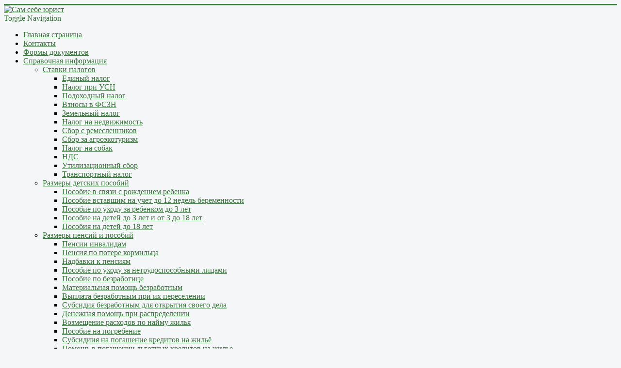

--- FILE ---
content_type: text/html; charset=utf-8
request_url: http://samsebeyurist.by/forum/index
body_size: 12546
content:
<!DOCTYPE html>
<html lang="ru-ru" dir="ltr">
<head>
	<meta name="viewport" content="width=device-width, initial-scale=1.0" />
	<!-- Yandex.RTB -->
    <script>window.yaContextCb=window.yaContextCb||[]</script>
    <script src="https://yandex.ru/ads/system/context.js" async></script>
	<meta charset="utf-8" />
	<meta name="keywords" content="Индекс" />
	<meta name="robots" content="index, follow" />
	<meta property="og:image" content="http://samsebeyurist.by//media/kunena/email/hero-wide.png" />
	<meta property="og:type" content="article" />
	<meta property="og:description" content="Индекс" />
	<meta property="og:title" content="Индекс" />
	<meta name="description" content="Индекс - Форум" />
	<meta name="generator" content="Joomla! - Open Source Content Management" />
	<title>Индекс - Форум</title>
	<link href="/templates/forum/favicon.ico" rel="shortcut icon" type="image/vnd.microsoft.icon" />
	<link href="/media/kunena/cache/crypsis/css/kunena.css" rel="stylesheet" />
	<link href="http://samsebeyurist.by/media/ext_tss/assets/css/ext_tss.css" rel="stylesheet" />
	<link href="/templates/forum/css/template.css?755b704e121127e8841030e06921849e" rel="stylesheet" />
	<link href="https://fonts.googleapis.com/css?family=Open+Sans" rel="stylesheet" />
	<style>
		/* Kunena Custom CSS */		.layout#kunena [class*="category"] i,
		.layout#kunena .glyphicon-topic,
		.layout#kunena h3 i,
		.layout#kunena #kwho i.icon-users,
		.layout#kunena#kstats i.icon-bars { color: inherit; }		.layout#kunena [class*="category"] .knewchar { color: #48a348 !important; }
		.layout#kunena sup.knewchar { color: #48a348 !important; }
		.layout#kunena .topic-item-unread { border-left-color: #48a348 !important;}
		.layout#kunena .topic-item-unread .icon { color: #48a348 !important;}
		.layout#kunena .topic-item-unread i.fa { color: #48a348 !important;}
		.layout#kunena .topic-item-unread svg { color: #48a348 !important;}		.layout#kunena + div { display: block !important;}
		#kunena + div { display: block !important;}
	h1, h2, h3, h4, h5, h6, .site-title {
		font-family: 'Open Sans', sans-serif;
	}
	body.site {
		border-top: 3px solid #39723c;
		background-color: #f4f6f7;
	}
	a {
		color: #39723c;
	}
	.nav-list > .active > a,
	.nav-list > .active > a:hover,
	.dropdown-menu li > a:hover,
	.dropdown-menu .active > a,
	.dropdown-menu .active > a:hover,
	.nav-pills > .active > a,
	.nav-pills > .active > a:hover,
	.btn-primary {
		background: #39723c;
	}
	</style>
	<script src="/media/jui/js/jquery.min.js?755b704e121127e8841030e06921849e"></script>
	<script src="/media/jui/js/jquery-noconflict.js?755b704e121127e8841030e06921849e"></script>
	<script src="/media/jui/js/jquery-migrate.min.js?755b704e121127e8841030e06921849e"></script>
	<script src="/media/jui/js/bootstrap.min.js?755b704e121127e8841030e06921849e"></script>
	<script src="http://samsebeyurist.by/components/com_kunena/template/crypsis/assets/js/main-min.js"></script>
	<script src="http://samsebeyurist.by/media/ext_tss/assets/js/ext_tss.js" defer></script>
	<script src="/templates/forum/js/template.js?755b704e121127e8841030e06921849e"></script>
	<!--[if lt IE 9]><script src="/media/jui/js/html5.js?755b704e121127e8841030e06921849e"></script><![endif]-->
	<script>

		jQuery(function($){ $(".item-17").addClass('active')});jQuery(function($){ initTooltips(); $("body").on("subform-row-add", initTooltips); function initTooltips (event, container) { container = container || document;$(container).find(".hasTooltip").tooltip({"html": true,"container": "body"});} });jQuery(function($){ $("#modal").modal({"backdrop": true,"keyboard": true,"show": false,"remote": ""}); });jQuery(document).ready(function ($) {
				$(".current").addClass("active alias-parent-active");
				$(".alias-parent-active").addClass("active alias-parent-active");
			});
			var elle_sliders_nfa = 0;
	</script>

</head>
<body class="site com_kunena view-category layout-list no-task itemid-475 fluid">
	<!-- Body -->
	<div class="body" id="top">
		<div class="container-fluid">
			<!-- Header -->
			<header class="header" role="banner">
				<div class="header-inner clearfix">
					<a class="brand pull-left" href="/">
						<img src="http://samsebeyurist.by/images/logoForum.png" alt="Сам себе юрист" />											</a>
					<div class="header-search pull-right">
						
					</div>
				</div>
			</header>
							<nav class="navigation" role="navigation">
					<div class="navbar pull-left">
						<a class="btn btn-navbar collapsed" data-toggle="collapse" data-target=".nav-collapse">
							<span class="element-invisible">Toggle Navigation</span>
							<span class="icon-bar"></span>
							<span class="icon-bar"></span>
							<span class="icon-bar"></span>
						</a>
					</div>
					<div class="nav-collapse">
						

<div class="custom"  >
	<script async src="//pagead2.googlesyndication.com/pagead/js/adsbygoogle.js"></script>
<script>
     (adsbygoogle = window.adsbygoogle || []).push({
          google_ad_client: "ca-pub-8408137456264027",
          enable_page_level_ads: true
     });
</script></div>
<ul class="nav menu nav-pills mod-list">
<li class="item-329 default"><a href="/" >Главная страница</a></li><li class="item-21"><a href="/kontakty" >Контакты</a></li><li class="item-36"><a href="/formy-dokumentov" >Формы документов</a></li><li class="item-22 deeper parent"><a href="/spravochnaya-informatsiya" >Справочная информация</a><ul class="nav-child unstyled small"><li class="item-24 deeper parent"><a href="/spravochnaya-informatsiya/stavki-nalogov" >Ставки налогов</a><ul class="nav-child unstyled small"><li class="item-23"><a href="/spravochnaya-informatsiya/stavki-nalogov/edinyy-nalog" >Единый налог</a></li><li class="item-25"><a href="/spravochnaya-informatsiya/stavki-nalogov/nalog-pri-usn" >Налог при УСН</a></li><li class="item-26"><a href="/spravochnaya-informatsiya/stavki-nalogov/podokhodnyy-nalog" >Подоходный налог</a></li><li class="item-145"><a href="/spravochnaya-informatsiya/stavki-nalogov/razmer-vznosov-v-fszn" >Взносы в ФСЗН</a></li><li class="item-155"><a href="/spravochnaya-informatsiya/stavki-nalogov/zemelnyj-nalog" >Земельный налог</a></li><li class="item-163"><a href="/spravochnaya-informatsiya/stavki-nalogov/nalog-na-nedvizhimost" >Налог на недвижимость</a></li><li class="item-160"><a href="/spravochnaya-informatsiya/stavki-nalogov/remeslennyj-sbor" >Сбор с ремесленников</a></li><li class="item-161"><a href="/spravochnaya-informatsiya/stavki-nalogov/sbor-za-agrojekoturizm" >Сбор за агроэкотуризм</a></li><li class="item-162"><a href="/spravochnaya-informatsiya/stavki-nalogov/nalog-za-vladenie-sobakami" >Налог на собак</a></li><li class="item-197"><a href="/spravochnaya-informatsiya/stavki-nalogov/stavki-nds" >НДС</a></li><li class="item-238"><a href="/spravochnaya-informatsiya/stavki-nalogov/utilizacionnyj-sbor" >Утилизационный сбор</a></li><li class="item-202"><a href="/spravochnaya-informatsiya/stavki-nalogov/transportnyj-nalog" >Транспортный налог</a></li></ul></li><li class="item-27 deeper parent"><a href="/spravochnaya-informatsiya/razmery-posobiy-na-detey" >Размеры детских пособий</a><ul class="nav-child unstyled small"><li class="item-28"><a href="/spravochnaya-informatsiya/razmery-posobiy-na-detey/posobie-pri-rozhdenii-rebenka" >Пособие в связи с рождением ребенка</a></li><li class="item-29"><a href="/spravochnaya-informatsiya/razmery-posobiy-na-detey/posobie-vstavshim-na-uchet-do-12-nedel" >Пособие вставшим на учет до 12 недель беременности</a></li><li class="item-30"><a href="/spravochnaya-informatsiya/razmery-posobiy-na-detey/posobie-po-ukhodu-za-rebenkom-do-3-let" >Пособие по уходу за ребенком до 3 лет</a></li><li class="item-144"><a href="/spravochnaya-informatsiya/razmery-posobiy-na-detey/posobie-pri-odnovremennom-vospitanii-detej-do-3-let-i-ot-3-do-18-let" >Пособие на детей до 3 лет и от 3 до 18 лет</a></li><li class="item-31"><a href="/spravochnaya-informatsiya/razmery-posobiy-na-detey/posobie-na-detey-starshe-3-let" >Пособия на детей до 18 лет</a></li></ul></li><li class="item-135 deeper parent"><a href="/spravochnaya-informatsiya/razmery-pensij" >Размеры пенсий и пособий</a><ul class="nav-child unstyled small"><li class="item-136"><a href="/spravochnaya-informatsiya/razmery-pensij/pensii-invalidam" >Пенсии инвалидам</a></li><li class="item-137"><a href="/spravochnaya-informatsiya/razmery-pensij/pensija-po-sluchaju-poteri-kormilca" >Пенсия по потере кормильца</a></li><li class="item-323"><a href="/spravochnaya-informatsiya/razmery-pensij/nadbavki-k-pensijam" >Надбавки к пенсиям</a></li><li class="item-203"><a href="/spravochnaya-informatsiya/razmery-pensij/posobie-po-uhodu-za-netrudosposobnymi" >Пособие по уходу за нетрудоспособными лицами</a></li><li class="item-157"><a href="/spravochnaya-informatsiya/razmery-pensij/posobij-po-bezrabotice" >Пособие по безработице</a></li><li class="item-158"><a href="/spravochnaya-informatsiya/razmery-pensij/materialnaja-pomosh-bezrabotnym" >Материальная помощь безработным</a></li><li class="item-221"><a href="/spravochnaya-informatsiya/razmery-pensij/vyplata-bezrabotnym-pri-ih-pereselenii" >Выплата безработным при их переселении</a></li><li class="item-201"><a href="/spravochnaya-informatsiya/razmery-pensij/subsidija-bezrabotnym-ip-agroturizm-remeslennichestvo" >Субсидия безработным для открытия своего дела</a></li><li class="item-193"><a href="/spravochnaya-informatsiya/razmery-pensij/denezhnaja-pomoshh-pri-raspredelenii" >Денежная помощь при распределении</a></li><li class="item-192"><a href="/spravochnaya-informatsiya/razmery-pensij/vozmeshhenie-rashodov-po-najmu-zhilja" >Возмещение расходов по найму жилья</a></li><li class="item-159"><a href="/spravochnaya-informatsiya/razmery-pensij/posobie-na-pogrebenie" >Пособие на погребение</a></li><li class="item-138"><a href="/spravochnaya-informatsiya/razmery-pensij/subsidija-na-pogashenie-kredita-na-zhile" >Субсидиия на погашение кредитов на жильё</a></li><li class="item-191"><a href="/spravochnaya-informatsiya/razmery-pensij/finansovaja-pomoshh-v-pogashenii-lgotnyh-kreditov-na-zhile" >Помощь в погашении льготных кредитов на жилье</a></li></ul></li><li class="item-180 deeper parent"><a href="/spravochnaya-informatsiya/razmery-stipendij" >Размеры стипендий</a><ul class="nav-child unstyled small"><li class="item-181"><a href="/spravochnaya-informatsiya/razmery-stipendij/stipendii-uchashhimsja-ptu" >Стипендии в ПТУ</a></li><li class="item-182"><a href="/spravochnaya-informatsiya/razmery-stipendij/stipendii-uchashhimsja-kolledzh" >Стипендии в колледжах</a></li><li class="item-183"><a href="/spravochnaya-informatsiya/razmery-stipendij/stipendii-uchashhimsja-vuz" >Стипендии в ВУЗах</a></li><li class="item-198"><a href="/spravochnaya-informatsiya/razmery-stipendij/razmery-socialnyh-stipendij" >Социальные стипендии</a></li><li class="item-199"><a href="/spravochnaya-informatsiya/razmery-stipendij/razmery-stipendij-v-magistraturah" >Стипендии в магистратурах</a></li><li class="item-200"><a href="/spravochnaya-informatsiya/razmery-stipendij/razmery-stipendij-v-aspiranturah-i-doktoranturah" >Стипендии в аспирантурах и докторантурах</a></li></ul></li><li class="item-32 deeper parent"><a href="/spravochnaya-informatsiya/komandirovochnye-raskhody" >Командировочные расходы</a><ul class="nav-child unstyled small"><li class="item-220"><a href="/spravochnaya-informatsiya/komandirovochnye-raskhody/komandirovochnye-rashody-v-predelah-belarusi" >Командировочные расходы в пределах Беларуси</a></li><li class="item-219"><a href="/spravochnaya-informatsiya/komandirovochnye-raskhody/normy-vozmeshhenija-rashodov-pri-komandirovkah-za-granicu" >Командировочные расходы в за границу</a></li></ul></li><li class="item-148 deeper parent"><a href="/spravochnaya-informatsiya/tarify" >Тарифы и цены</a><ul class="nav-child unstyled small"><li class="item-152 deeper parent"><a href="/spravochnaya-informatsiya/tarify/tarify-na-zhku" >Услуги ЖКХ</a><ul class="nav-child unstyled small"><li class="item-245"><a href="/spravochnaya-informatsiya/tarify/tarify-na-zhku/tarify-na-jelektrojenergiju" >Электричество</a></li><li class="item-246"><a href="/spravochnaya-informatsiya/tarify/tarify-na-zhku/tarify-na-gaz" >Газ</a></li><li class="item-247"><a href="/spravochnaya-informatsiya/tarify/tarify-na-zhku/tarify-na-vodu" >Вода</a></li><li class="item-248"><a href="/spravochnaya-informatsiya/tarify/tarify-na-zhku/tarify-na-tehobsluzhivanie" >Техобслуживание</a></li><li class="item-249"><a href="/spravochnaya-informatsiya/tarify/tarify-na-zhku/tarify-na-lift" >Лифт</a></li><li class="item-250"><a href="/spravochnaya-informatsiya/tarify/tarify-na-zhku/tarify-na-kapremont" >Капитальный ремонт</a></li><li class="item-251"><a href="/spravochnaya-informatsiya/tarify/tarify-na-zhku/tarify-na-vyvoz-musora" >Вывоз мусора</a></li><li class="item-252"><a href="/spravochnaya-informatsiya/tarify/tarify-na-zhku/tarify-na-gorjachuju-vodu" >Горячая вода</a></li><li class="item-253"><a href="/spravochnaya-informatsiya/tarify/tarify-na-zhku/tarify-na-otoplenie" >Отопление</a></li><li class="item-254"><a href="/spravochnaya-informatsiya/tarify/tarify-na-zhku/tarify-na-sanitarnoe-soderzhanie" >Санитарное содержание</a></li><li class="item-255"><a href="/spravochnaya-informatsiya/tarify/tarify-na-zhku/tarify-na-domofon" >Домофон</a></li><li class="item-256"><a href="/spravochnaya-informatsiya/tarify/tarify-na-zhku/tarify-na-telefon" >Домашний телефон</a></li><li class="item-459"><a href="/spravochnaya-informatsiya/tarify/tarify-na-zhku/plata-za-arendnoe-zhiljo" >Плата за арендное жильё</a></li></ul></li><li class="item-149"><a href="/spravochnaya-informatsiya/tarify/rijelterskie-uslugi" >Риэлтерские услуги</a></li><li class="item-150"><a href="/spravochnaya-informatsiya/tarify/notarialnye-tarify" >Нотариальные тарифы</a></li><li class="item-328"><a href="/spravochnaya-informatsiya/tarify/gosposhltigna-sud" >Госпошлина в суд</a></li><li class="item-151"><a href="/spravochnaya-informatsiya/tarify/oplata-detskij-sad" >Питание в детском саду</a></li><li class="item-156"><a href="/spravochnaya-informatsiya/tarify/platnye-dorgi" >Проезд по платным дорогам</a></li><li class="item-218"><a href="/spravochnaya-informatsiya/tarify/plata-za-polzovanie-uchebnikami" >Плата за пользование учебниками</a></li><li class="item-318"><a href="/spravochnaya-informatsiya/tarify/stoimost-jevakuacii-i-shtrafstojanki" >Эвакуация и штрафстоянка</a></li><li class="item-319"><a href="/spravochnaya-informatsiya/tarify/proezd-v-gorodskom-obshhestvennom-transporte" >Проезд в общественном транспорте</a></li></ul></li><li class="item-212 deeper parent"><a href="/spravochnaya-informatsiya/tamozhennye-platezhi" >Таможенные платежи</a><ul class="nav-child unstyled small"><li class="item-214"><a href="/spravochnaya-informatsiya/tamozhennye-platezhi/vvoz-tovarov" >Ввоз товаров из-за границы</a></li><li class="item-211"><a href="/spravochnaya-informatsiya/tamozhennye-platezhi/tamozhennye-platezhi-na-posylki-iz-za-granicy" >Посылки из-за границы</a></li><li class="item-215"><a href="/spravochnaya-informatsiya/tamozhennye-platezhi/tamozhennye-platezhi-za-vvoz-avtomobilej" >Ввоз автомобилей</a></li></ul></li><li class="item-165 deeper parent"><a href="/spravochnaya-informatsiya/razmery-shtrafov" >Размеры штрафов</a><ul class="nav-child unstyled small"><li class="item-210 deeper parent"><a href="/spravochnaya-informatsiya/razmery-shtrafov/gai" >Штрафы ГАИ</a><ul class="nav-child unstyled small"><li class="item-175"><a href="/spravochnaya-informatsiya/razmery-shtrafov/gai/shtraf-za-neispravnoe-transportnoe-sredstvo" >Штраф за неисправное транспортное средство</a></li><li class="item-208"><a href="/spravochnaya-informatsiya/razmery-shtrafov/gai/shtraf-za-ezdu-bez-prav" >Штраф за езду без прав</a></li><li class="item-173"><a href="/spravochnaya-informatsiya/razmery-shtrafov/gai/shtraf-za-prevyshenie-skorosti" >Штраф за превышение скорости</a></li><li class="item-176"><a href="/spravochnaya-informatsiya/razmery-shtrafov/gai/shtraf-za-ezdu-bez-zimnih-shin" >Штраф за езду без зимних шин</a></li><li class="item-177"><a href="/spravochnaya-informatsiya/razmery-shtrafov/gai/shtraf-za-ne-pristegnutyj-remen-bezopasnosti" >Штраф за не пристегнутый ремень безопасности</a></li><li class="item-178"><a href="/spravochnaya-informatsiya/razmery-shtrafov/gai/shtraf-za-ezdu-bez-shlema" >Штраф за езду без шлема</a></li><li class="item-204"><a href="/spravochnaya-informatsiya/razmery-shtrafov/gai/shtraf-za-ezdu-bez-tehosmotra" >Штраф за езду без техосмотра</a></li><li class="item-205"><a href="/spravochnaya-informatsiya/razmery-shtrafov/gai/shtraf-za-razgovor-po-mobilnomu-telefonu-vo-vremja-ezdy" >Штраф за разговор по телефону во время езды</a></li><li class="item-206"><a href="/spravochnaya-informatsiya/razmery-shtrafov/gai/shtraf-za-perevozku-rebenka-bez-detskogo-kresla" >Штраф за перевозку ребенка без детского кресла</a></li><li class="item-207"><a href="/spravochnaya-informatsiya/razmery-shtrafov/gai/shtraf-za-ezdu-v-netrezvom-sostojanii" >Штраф за езду в нетрезвом состоянии</a></li><li class="item-239"><a href="/spravochnaya-informatsiya/razmery-shtrafov/gai/shtraf-za-ezdu-bez-strahovki" >Штраф за езду без страховки</a></li><li class="item-317"><a href="/spravochnaya-informatsiya/razmery-shtrafov/gai/shtraf-za-nepravilnuju-parkovku" >Штраф за неправильную парковку</a></li></ul></li><li class="item-166"><a href="/spravochnaya-informatsiya/razmery-shtrafov/shtraf-za-bezbiletnyj-proezd" >Штраф за безбилетный проезд</a></li><li class="item-167"><a href="/spravochnaya-informatsiya/razmery-shtrafov/shtraf-za-kurenie" >Штраф за курение</a></li><li class="item-168"><a href="/spravochnaya-informatsiya/razmery-shtrafov/shtraf-za-raspitie-alkogolia" >Штраф за распитие алкоголя</a></li><li class="item-169"><a href="/spravochnaya-informatsiya/razmery-shtrafov/shtraf-za-shum" >Штраф за шум</a></li><li class="item-170"><a href="/spravochnaya-informatsiya/razmery-shtrafov/shtraf-za-musor" >Штраф за мусор</a></li><li class="item-171"><a href="/spravochnaya-informatsiya/razmery-shtrafov/shtraf-za-pereplanirovku" >Штраф за самовольную перепланировку</a></li><li class="item-172"><a href="/spravochnaya-informatsiya/razmery-shtrafov/shtraf-za-samovolnoe-stroitelstvo" >Штраф за самовольное строительство</a></li><li class="item-493"><a href="/spravochnaya-informatsiya/razmery-shtrafov/shtraf-za-narushenie-masochnogo-rezhima" >Штраф за нарушение масочного режима</a></li></ul></li><li class="item-185 deeper parent"><a href="/spravochnaya-informatsiya/nalogovye-vychety" >Налоговые вычеты</a><ul class="nav-child unstyled small"><li class="item-186"><a href="/spravochnaya-informatsiya/nalogovye-vychety/standartnye-nalogovye-vychety" >Стандартные вычеты</a></li><li class="item-187"><a href="/spravochnaya-informatsiya/nalogovye-vychety/socialnye-nalogovye-vychety" >Социальные вычеты</a></li><li class="item-188"><a href="/spravochnaya-informatsiya/nalogovye-vychety/imushhestvennye-nalogovye-vychety" >Имущественные вычеты</a></li><li class="item-189"><a href="/spravochnaya-informatsiya/nalogovye-vychety/professionalnye-nalogovye-vychety" >Профессиональные вычеты</a></li></ul></li><li class="item-130 deeper parent"><a href="/spravochnaya-informatsiya/stavki-i-velichiny" >Ставки и величины</a><ul class="nav-child unstyled small"><li class="item-131"><a href="/spravochnaya-informatsiya/stavki-i-velichiny/bazovaja-velichina" >Базовая величина</a></li><li class="item-458"><a href="/spravochnaya-informatsiya/stavki-i-velichiny/bazovaya-stavka" >Базовая ставка</a></li><li class="item-132"><a href="/spravochnaya-informatsiya/stavki-i-velichiny/bjudzhet-prozhitochnogo-minimuma" >Бюджет прожиточного минимума</a></li><li class="item-133"><a href="/spravochnaya-informatsiya/stavki-i-velichiny/minimalnaja-zarabotnaja-plata" >Минимальная заработная плата</a></li><li class="item-142"><a href="/spravochnaya-informatsiya/stavki-i-velichiny/stavka-refinansirovanija" >Ставка рефинансирования</a></li><li class="item-209"><a href="/spravochnaya-informatsiya/stavki-i-velichiny/bazovaja-arendnaja-velichina" >Базовая арендная величина</a></li></ul></li><li class="item-143"><a href="/spravochnaya-informatsiya/kalendar" >Календарь</a></li></ul></li><li class="item-17 alias-parent-active"><a href="/forum" >Форум</a></li><li class="item-495"><a href="/novosti" >Новости</a></li></ul>

					</div>
				</nav>
						
			<div class="row-fluid">
								<main id="content" role="main" class="span9">
					<!-- Begin Content -->
					
					<div id="system-message-container">
	</div>

					<div id="kunena" class="layout ">
	
<div class="navbar" itemscope itemtype="https://schema.org/SiteNavigationElement">
	<div class="navbar-inner">
		<div class="visible-desktop">
			
<ul class="nav">
	<li class="item-475 current active" ><a href="/forum/index" >Оглавление</a></li><li class="item-476" ><a href="/forum/recent" >Последнее</a></li><li class="item-483" ><a href="/forum/search" >Поиск</a></li></ul>
		</div>
		<div class="hidden-desktop">
			<div class="nav navbar-nav pull-left">
				<div>
					<a class="btn btn-link" data-toggle="collapse" data-target=".knav-collapse"><i class="icon-large icon-list" aria-hidden="true"></i> <b class="caret"></b></a>
				</div>
				<div class="knav-collapse">
<ul class="nav">
	<li class="item-475 current active" ><a href="/forum/index" >Оглавление</a></li><li class="item-476" ><a href="/forum/recent" >Последнее</a></li><li class="item-483" ><a href="/forum/search" >Поиск</a></li></ul>
</div>
			</div>
		</div>
		
<div class="visible-desktop">
			<ul class="nav pull-right">
	<li class="dropdown mobile-user">
		<a href="#" class="dropdown-toggle" data-toggle="dropdown" id="klogin-desktop">
			<span class="kwho-guest"><span class="icon icon-user" aria-hidden="true"></span></span>
			<span class="login-text">Войти</span>
			<b class="caret"></b>
		</a>

		<div class="dropdown-menu" id="userdropdown">
			<form action="/forum/index" method="post" class="form-inline">
				<input type="hidden" name="view" value="user"/>
				<input type="hidden" name="task" value="login"/>
				<input type="hidden" name="717c46b4e33fac167d7e90076d3ad0c4" value="1" />
				<div id="kform-login-username" class="control-group center">
					<div class="controls">
						<div class="input-prepend input-append">
							<span class="add-on">
								<span class="icon icon-user" aria-hidden="true"></span>								<label for="klogin-desktop-username" class="element-invisible">
									Логин								</label>
							</span>
							<input id="klogin-desktop-username" type="text" name="username" class="input-small" tabindex="1"
							       size="18" autocomplete="username" placeholder="Логин"/>
						</div>
					</div>
				</div>

				<div id="kform-login-password" class="control-group center">
					<div class="controls">
						<div class="input-prepend input-append">
							<span class="add-on">
								<span class="icon icon-lock" aria-hidden="true"></span>								<label for="klogin-desktop-passwd" class="element-invisible">
									Пароль								</label>
							</span>
							<input id="klogin-desktop-passwd" autocomplete="current-password" type="password" name="password" class="input-small" tabindex="2"
							       size="18" placeholder="Пароль"/>
						</div>
					</div>
				</div>

								
									<div id="kform-login-desktop-remember" class="control-group center">
						<div class="controls">
							<div class="input-prepend input-append">
								<div class="add-on">
									<input id="klogin-desktop-remember" type="checkbox" name="remember" class="inputbox"
									       value="yes"/>
									<label for="klogin-desktop-remember" class="control-label">
										Запомнить меня									</label>
								</div>
							</div>
						</div>
					</div>
				
				<div id="kform-login-desktop-submit" class="control-group center">
					<p>
						<button type="submit" tabindex="3" name="submit" class="btn btn-primary">
							Войти						</button>
					</p>

					<p>
													<a href="/component/users/?view=reset&amp;Itemid=329">
								Забыли пароль?							</a>
							<br/>
						
													<a href="/component/users/?view=remind&amp;Itemid=329">
								Забыли логин?							</a>
							<br/>
						
													<a href="/component/users/?view=registration&amp;Itemid=329">
								Регистрация							</a>
						
					</p>
				</div>
			</form>
					</div>
	</li>
</ul>
	</div>
<div class="hidden-desktop">
			<ul class="nav pull-right">
	<li class="dropdown mobile-user">
		<a href="#" class="dropdown-toggle" data-toggle="dropdown" id="klogin-mobile">
			<span class="icon icon-user" aria-hidden="true"></span>			<span class="login-text">Войти</span>
			<b class="caret"></b>
		</a>

		<div class="dropdown-menu" id="userdropdown">
			<form action="/forum/index" method="post" class="form-inline">
				<input type="hidden" name="view" value="user"/>
				<input type="hidden" name="task" value="login"/>
				<input type="hidden" name="717c46b4e33fac167d7e90076d3ad0c4" value="1" />
				<div id="kmobile-form-login-username" class="control-group center">
					<div class="controls">
						<div class="input-prepend input-append">
							<span class="add-on">
								<span class="icon icon-user" aria-hidden="true"></span>								<label for="kmobile-username" class="element-invisible">
									Логин								</label>
							</span>
							<input id="kmobile-username" type="text" name="username" class="input-small" tabindex="1"
							       size="18" autocomplete="username" placeholder="Логин"/>
						</div>
					</div>
				</div>

				<div id="kmobile-form-login-password" class="control-group center">
					<div class="controls">
						<div class="input-prepend input-append">
							<span class="add-on">
								<span class="icon icon-lock" aria-hidden="true"></span>								<label for="kmobile-passwd" class="element-invisible">
									Пароль								</label>
							</span>
							<input id="kmobile-passwd" type="password" name="password" class="input-small" tabindex="2"
							       size="18" autocomplete="current-password" placeholder="Пароль"/>
						</div>
					</div>
				</div>

								
									<div id="kmobile-form-login-remember" class="control-group center">
						<div class="controls">
							<div class="input-prepend input-append">
								<div class="add-on">
									<input id="kmobile-remember" type="checkbox" name="remember" class="inputbox"
									       value="yes"/>
									<label for="kmobile-remember" class="control-label">
										Запомнить меня									</label>
								</div>
							</div>
						</div>
					</div>
				
				<div id="kmobile-form-login-submit" class="control-group center">
					<p>
						<button type="submit" tabindex="3" name="submit" class="btn btn-primary">
							Войти						</button>
					</p>

					<p>
													<a href="/component/users/?view=reset&amp;Itemid=329">
								Забыли пароль?							</a>
							<br/>
						
													<a href="/component/users/?view=remind&amp;Itemid=329">
								Забыли логин?							</a>
							<br/>
						
													<a href="/component/users/?view=registration&amp;Itemid=329">
								Регистрация							</a>
						
					</p>
				</div>
			</form>
					</div>
	</li>
</ul>
	</div>
	</div>
</div>
	<ol class="breadcrumb" itemscope itemtype="https://schema.org/BreadcrumbList">
		<li class="active" itemprop="itemListElement" itemscope itemtype="https://schema.org/ListItem">
			<span class="icon icon-home hasTooltip" aria-hidden="true"></span>			<a itemprop="item" href="/forum"><span itemprop="name">Форум</span></a>
			<meta itemprop="position" content="1"/>
		</li>

					<li class="divider"><span class="icon icon-chevron-right" aria-hidden="true"></span></li>
			<li itemprop="itemListElement" itemscope itemtype="https://schema.org/ListItem">
				<a itemprop="item" href="/forum/index"><span itemprop="name">Оглавление</span></a>
				<meta itemprop="position" content="2"/>
			</li>
		
	</ol>
	<div class="kfrontend">
		<h2 class="btn-toolbar pull-right">
			<!--							<a class="btn btn-small" href="/"></a>
			-->
					</h2>

		<h1>
			<a href="/forum/1" title="Просмотр категории 'Главный раздел'" class="hasTooltip">Главный раздел</a>			<small class="hidden-phone nowrap" id="ksection-count">
				804 темы			</small>
		</h1>

		<div class="row-fluid section  in collapse"
		     id="section1">
			<table class="table">
				
															<tr>
							<td colspan="2" class="hidden-phone">
								<div class="header-desc">Категория</div>
							</td>
							<td colspan="1" class="hidden-phone post-info">
								Последнее							</td>
						</tr>
																<tr class="category"
						    id="category2">
							<td class="span1 center hidden-phone">
								<a href="/forum/zhilishchnye-otnosheniya-i-nedvizhimost"><span class=" kicon-folder " alt="Есть новые сообщения" aria-hidden="true"> </span></a>							</td>
							<td class="span8">
								<div>
									<h3>
										<a href="/forum/zhilishchnye-otnosheniya-i-nedvizhimost" title="Просмотр категории 'Жилищные отношения и недвижимость'" class="hasTooltip">Жилищные отношения и недвижимость</a>										<small class="nowrap" id="kcategory-count">
											<span id="kcatcount">198 темы</span>
											<span>
																																				
																							</span>
										</small>
									</h3>
								</div>

								
																	<div class="subcategories">
										<ul class="inline">

																							<li>
													
																											<a href="/forum/ochered-na-zhile-i-lgotnye-kredity"><span class="kicon-folder-sm " alt="Есть новые сообщения" aria-hidden="true"> </span></a><a href="/forum/ochered-na-zhile-i-lgotnye-kredity" title="Просмотр категории 'Очередь на жилье и льготные кредиты'" class="hasTooltip">Очередь на жилье и льготные кредиты</a><small class="hidden-phone muted" id="ksubcategory-count"> (59 темы)</small>												</li>
																							<li>
													
																											<a href="/forum/zemelnye-uchastki"><span class="kicon-folder-sm " alt="Есть новые сообщения" aria-hidden="true"> </span></a><a href="/forum/zemelnye-uchastki" title="Просмотр категории 'Земельные участки'" class="hasTooltip">Земельные участки</a><small class="hidden-phone muted" id="ksubcategory-count"> (24 темы)</small>												</li>
																							<li>
													
																											<a href="/forum/dolevoe-stroitelstvo"><span class="kicon-folder-sm " alt="Есть новые сообщения" aria-hidden="true"> </span></a><a href="/forum/dolevoe-stroitelstvo" title="Просмотр категории 'Долевое строительство'" class="hasTooltip">Долевое строительство</a><small class="hidden-phone muted" id="ksubcategory-count"> (11 темы)</small>												</li>
											
											
										</ul>
									</div>
									<div class="clearfix"></div>
								
								
															</td>

							
							
								<td class="span3 hidden-phone">
									<div class="container-fluid">
										<div class="row-fluid">
																							<div class="span12">
																										<span class="lastpostlink"><a href="/forum/zhilishchnye-otnosheniya-i-nedvizhimost/9107-imeet-li-pravo-polzovaniya-chastnym-domom-chelovek-kotoryj-vypisalsya-sam-iz-nego#11684" title="Вы имеете право заменить замки в доме, так как ваш дядя больше не имеет права на пользование домом. Чтобы..." class="hasTooltip" rel="canonical">Re: Имеет ли право пользования час ...</a></span>
													<br>
													<span class="lastpostby">от <a class="kwho-admin hasTooltip" href="/forum/user/962-maris" title="Открыть профиль Maris" >Maris</a></span>
													<br>
													<span class="datepost">1 год 3 мес. назад</span>
												</div>
											</div>
										</div>
								</td>
													</tr>
											<tr class="category"
						    id="category8">
							<td class="span1 center hidden-phone">
								<a href="/forum/brak-i-semya"><span class=" kicon-folder " alt="Есть новые сообщения" aria-hidden="true"> </span></a>							</td>
							<td class="span8">
								<div>
									<h3>
										<a href="/forum/brak-i-semya" title="Просмотр категории 'Брак и семья'" class="hasTooltip">Брак и семья</a>										<small class="nowrap" id="kcategory-count">
											<span id="kcatcount">70 темы</span>
											<span>
																																				
																							</span>
										</small>
									</h3>
								</div>

								
																	<div class="subcategories">
										<ul class="inline">

																							<li>
													
																											<a href="/forum/alimenty"><span class="kicon-folder-sm " alt="Есть новые сообщения" aria-hidden="true"> </span></a><a href="/forum/alimenty" title="Просмотр категории 'Алименты'" class="hasTooltip">Алименты</a><small class="hidden-phone muted" id="ksubcategory-count"> (30 темы)</small>												</li>
											
											
										</ul>
									</div>
									<div class="clearfix"></div>
								
								
															</td>

							
							
								<td class="span3 hidden-phone">
									<div class="container-fluid">
										<div class="row-fluid">
																							<div class="span12">
																										<span class="lastpostlink"><a href="/forum/brak-i-semya/7611-esli-byvshij-muzh-uznaet-chto-rebenok-ne-ego#11542" title="По законодательству Беларуси, алименты на ребенка взыскиваются с того родителя, который не проживает с..." class="hasTooltip" rel="canonical">Re: Если бывший муж узнает что реб ...</a></span>
													<br>
													<span class="lastpostby">от <a class="kwho-user hasTooltip" href="/forum/user/2925-eminsk" title="Открыть профиль eminsk" >eminsk</a></span>
													<br>
													<span class="datepost">2 года 2 мес. назад</span>
												</div>
											</div>
										</div>
								</td>
													</tr>
											<tr class="category"
						    id="category4">
							<td class="span1 center hidden-phone">
								<a href="/forum/trudovye-pravootnosheniya"><span class=" kicon-folder " alt="Есть новые сообщения" aria-hidden="true"> </span></a>							</td>
							<td class="span8">
								<div>
									<h3>
										<a href="/forum/trudovye-pravootnosheniya" title="Просмотр категории 'Трудовые правоотношения'" class="hasTooltip">Трудовые правоотношения</a>										<small class="nowrap" id="kcategory-count">
											<span id="kcatcount">105 темы</span>
											<span>
																																				
																							</span>
										</small>
									</h3>
								</div>

								
																	<div class="subcategories">
										<ul class="inline">

																							<li>
													
																											<a href="/forum/uvolneniya"><span class="kicon-folder-sm " alt="Есть новые сообщения" aria-hidden="true"> </span></a><a href="/forum/uvolneniya" title="Просмотр категории 'Увольнения'" class="hasTooltip">Увольнения</a><small class="hidden-phone muted" id="ksubcategory-count"> (19 темы)</small>												</li>
																							<li>
													
																											<a href="/forum/otpuska"><span class="kicon-folder-sm " alt="Есть новые сообщения" aria-hidden="true"> </span></a><a href="/forum/otpuska" title="Просмотр категории 'Отпуска'" class="hasTooltip">Отпуска</a><small class="hidden-phone muted" id="ksubcategory-count"> (21 темы)</small>												</li>
																							<li>
													
																											<a href="/forum/zarplata"><span class="kicon-folder-sm " alt="Есть новые сообщения" aria-hidden="true"> </span></a><a href="/forum/zarplata" title="Просмотр категории 'Зарплата'" class="hasTooltip">Зарплата</a><small class="hidden-phone muted" id="ksubcategory-count"> (13 темы)</small>												</li>
											
											
										</ul>
									</div>
									<div class="clearfix"></div>
								
								
															</td>

							
							
								<td class="span3 hidden-phone">
									<div class="container-fluid">
										<div class="row-fluid">
																							<div class="span12">
																										<span class="lastpostlink"><a href="/forum/trudovye-pravootnosheniya/1565-vykhodnoj-den-dlya-mnogodetnoj-semi?start=20#11681" title="Раз взяла за свой счет, то 5 дней не отработала. Значит не положен.

Ну, вообще нет." class="hasTooltip" rel="canonical">Re: Выходной день для многодетной  ...</a></span>
													<br>
													<span class="lastpostby">от <a class="kwho-admin hasTooltip" href="/forum/user/962-maris" title="Открыть профиль Maris" >Maris</a></span>
													<br>
													<span class="datepost">1 год 3 мес. назад</span>
												</div>
											</div>
										</div>
								</td>
													</tr>
											<tr class="category"
						    id="category6">
							<td class="span1 center hidden-phone">
								<a href="/forum/sotsialnaya-podderzhka"><span class=" kicon-folder " alt="Есть новые сообщения" aria-hidden="true"> </span></a>							</td>
							<td class="span8">
								<div>
									<h3>
										<a href="/forum/sotsialnaya-podderzhka" title="Просмотр категории 'Социальная поддержка'" class="hasTooltip">Социальная поддержка</a>										<small class="nowrap" id="kcategory-count">
											<span id="kcatcount">119 темы</span>
											<span>
																																				
																							</span>
										</small>
									</h3>
								</div>

								
																	<div class="subcategories">
										<ul class="inline">

																							<li>
													
																											<a href="/forum/posobiya-na-detej"><span class="kicon-folder-sm " alt="Есть новые сообщения" aria-hidden="true"> </span></a><a href="/forum/posobiya-na-detej" title="Просмотр категории 'Пособия на детей'" class="hasTooltip">Пособия на детей</a><small class="hidden-phone muted" id="ksubcategory-count"> (79 темы)</small>												</li>
											
											
										</ul>
									</div>
									<div class="clearfix"></div>
								
								
															</td>

							
							
								<td class="span3 hidden-phone">
									<div class="container-fluid">
										<div class="row-fluid">
																							<div class="span12">
																										<span class="lastpostlink"><a href="/forum/posobiya-na-detej/5241-iz-dekreta-v-dikret#11596" title="На &amp;quot;пособие до трёх лет&amp;quot; ничего не повлияет. Пособие на второго всегда будет выплачиваться как на второго (40 %..." class="hasTooltip" rel="canonical">Re: Из декрета в дикрет</a></span>
													<br>
													<span class="lastpostby">от <a class="kwho-admin hasTooltip" href="/forum/user/962-maris" title="Открыть профиль Maris" >Maris</a></span>
													<br>
													<span class="datepost">1 год 7 мес. назад</span>
												</div>
											</div>
										</div>
								</td>
													</tr>
											<tr class="category"
						    id="category5">
							<td class="span1 center hidden-phone">
								<a href="/forum/predprinimatelstvo"><span class=" kicon-folder " alt="Есть новые сообщения" aria-hidden="true"> </span></a>							</td>
							<td class="span8">
								<div>
									<h3>
										<a href="/forum/predprinimatelstvo" title="Просмотр категории 'Предпринимательство'" class="hasTooltip">Предпринимательство</a>										<small class="nowrap" id="kcategory-count">
											<span id="kcatcount">150 темы</span>
											<span>
																																				
																							</span>
										</small>
									</h3>
								</div>

								
																	<div class="subcategories">
										<ul class="inline">

																							<li>
													
																											<a href="/forum/internet-predprinimatelstvo"><span class="kicon-folder-sm " alt="Есть новые сообщения" aria-hidden="true"> </span></a><a href="/forum/internet-predprinimatelstvo" title="Просмотр категории 'Интернет-предпринимателство'" class="hasTooltip">Интернет-предпринимателство</a><small class="hidden-phone muted" id="ksubcategory-count"> (28 темы)</small>												</li>
											
											
										</ul>
									</div>
									<div class="clearfix"></div>
								
								
															</td>

							
							
								<td class="span3 hidden-phone">
									<div class="container-fluid">
										<div class="row-fluid">
																							<div class="span12">
																										<span class="lastpostlink"><a href="/forum/internet-predprinimatelstvo/6400-rabota-s-google-adsense-v-belarusi?start=40#11547" title="Нейросеть ответ писала? :laugh: :laugh: :laugh:
[/quote]
нет." class="hasTooltip" rel="canonical">Re: Работа с Google Adsense в Бела ...</a></span>
													<br>
													<span class="lastpostby">от <a class="kwho-user hasTooltip" href="/forum/user/2925-eminsk" title="Открыть профиль eminsk" >eminsk</a></span>
													<br>
													<span class="datepost">2 года 2 мес. назад</span>
												</div>
											</div>
										</div>
								</td>
													</tr>
											<tr class="category"
						    id="category3">
							<td class="span1 center hidden-phone">
								<a href="/forum/zashchita-prav-potrebitelej"><span class=" kicon-folder " alt="Есть новые сообщения" aria-hidden="true"> </span></a>							</td>
							<td class="span8">
								<div>
									<h3>
										<a href="/forum/zashchita-prav-potrebitelej" title="Просмотр категории 'Защита прав потребителей'" class="hasTooltip">Защита прав потребителей</a>										<small class="nowrap" id="kcategory-count">
											<span id="kcatcount">45 темы</span>
											<span>
																																				
																							</span>
										</small>
									</h3>
								</div>

								
								
								
															</td>

							
							
								<td class="span3 hidden-phone">
									<div class="container-fluid">
										<div class="row-fluid">
																							<div class="span12">
																										<span class="lastpostlink"><a href="/forum/zashchita-prav-potrebitelej/9072-ne-sootvetstvuet-tsvetu-linoleuma-kotoryj-vybira#11598" class="hasTooltip" rel="canonical">Re: Не соответствует  цвету  линол ...</a></span>
													<br>
													<span class="lastpostby">от <a class="kwho-user hasTooltip" href="/forum/user/3620-hotned11-gmail" title="Открыть профиль hotned11@gmail." >hotned11@gmail.</a></span>
													<br>
													<span class="datepost">1 год 7 мес. назад</span>
												</div>
											</div>
										</div>
								</td>
													</tr>
											<tr class="category"
						    id="category11">
							<td class="span1 center hidden-phone">
								<a href="/forum/finansy"><span class=" kicon-folder " alt="Есть новые сообщения" aria-hidden="true"> </span></a>							</td>
							<td class="span8">
								<div>
									<h3>
										<a href="/forum/finansy" title="Просмотр категории 'Финансы'" class="hasTooltip">Финансы</a>										<small class="nowrap" id="kcategory-count">
											<span id="kcatcount">33 темы</span>
											<span>
																																				
																							</span>
										</small>
									</h3>
								</div>

								
								
								
															</td>

							
							
								<td class="span3 hidden-phone">
									<div class="container-fluid">
										<div class="row-fluid">
																							<div class="span12">
																										<span class="lastpostlink"><a href="/forum/finansy/4564-po-kakim-tarifam-platit-zhku#8498" title="Добрый день. По договору сдаю в аренду комнату в пустующей 2-комнатной квартире. В квартире зарегистрировал..." class="hasTooltip" rel="canonical">Re: По каким тарифам платить ЖКУ?</a></span>
													<br>
													<span class="lastpostby">от <a class="kwho-user hasTooltip" href="/forum/user/6504-silver-dimka" title="Открыть профиль silver.dimka" >silver.dimka</a></span>
													<br>
													<span class="datepost">6 года 2 мес. назад</span>
												</div>
											</div>
										</div>
								</td>
													</tr>
											<tr class="category"
						    id="category12">
							<td class="span1 center hidden-phone">
								<a href="/forum/avtomotovelo"><span class=" kicon-folder " alt="Есть новые сообщения" aria-hidden="true"> </span></a>							</td>
							<td class="span8">
								<div>
									<h3>
										<a href="/forum/avtomotovelo" title="Просмотр категории 'Автомотовело'" class="hasTooltip">Автомотовело</a>										<small class="nowrap" id="kcategory-count">
											<span id="kcatcount">21 темы</span>
											<span>
																																				
																							</span>
										</small>
									</h3>
								</div>

								
								
								
															</td>

							
							
								<td class="span3 hidden-phone">
									<div class="container-fluid">
										<div class="row-fluid">
																							<div class="span12">
																										<span class="lastpostlink"><a href="/forum/avtomotovelo/8761-pokupka-avtomobilya-po-schetu-spravke#9341" title="Сделку скорее всего признают недействительной действительной. В этом случае каждая из сторон сделки..." class="hasTooltip" rel="canonical">Re: Покупка автомобиля по счету-сп ...</a></span>
													<br>
													<span class="lastpostby">от <a class="kwho-user hasTooltip" href="/forum/user/67-desis" title="Открыть профиль Desis" >Desis</a></span>
													<br>
													<span class="datepost">3 года 5 мес. назад</span>
												</div>
											</div>
										</div>
								</td>
													</tr>
											<tr class="category"
						    id="category9">
							<td class="span1 center hidden-phone">
								<a href="/forum/zdravookhranenie"><span class=" kicon-folder " alt="Есть новые сообщения" aria-hidden="true"> </span></a>							</td>
							<td class="span8">
								<div>
									<h3>
										<a href="/forum/zdravookhranenie" title="Просмотр категории 'Здравоохранение'" class="hasTooltip">Здравоохранение</a>										<small class="nowrap" id="kcategory-count">
											<span id="kcatcount">12 темы</span>
											<span>
																																				
																							</span>
										</small>
									</h3>
								</div>

								
								
								
															</td>

							
							
								<td class="span3 hidden-phone">
									<div class="container-fluid">
										<div class="row-fluid">
																							<div class="span12">
																										<span class="lastpostlink"><a href="/forum/zdravookhranenie/8629-bolnichnyj-ottsu#11607" title="Да, больничный ему должны дать." class="hasTooltip" rel="canonical">Re: Больничный отцу</a></span>
													<br>
													<span class="lastpostby">от <a class="kwho-admin hasTooltip" href="/forum/user/962-maris" title="Открыть профиль Maris" >Maris</a></span>
													<br>
													<span class="datepost">1 год 7 мес. назад</span>
												</div>
											</div>
										</div>
								</td>
													</tr>
											<tr class="category"
						    id="category14">
							<td class="span1 center hidden-phone">
								<a href="/forum/obrazovanie"><span class=" kicon-folder " alt="Есть новые сообщения" aria-hidden="true"> </span></a>							</td>
							<td class="span8">
								<div>
									<h3>
										<a href="/forum/obrazovanie" title="Просмотр категории 'Образование'" class="hasTooltip">Образование</a>										<small class="nowrap" id="kcategory-count">
											<span id="kcatcount">12 темы</span>
											<span>
																																				
																							</span>
										</small>
									</h3>
								</div>

								
								
								
															</td>

							
							
								<td class="span3 hidden-phone">
									<div class="container-fluid">
										<div class="row-fluid">
																							<div class="span12">
																										<span class="lastpostlink"><a href="/forum/obrazovanie/8497-obuchenie-pri-gruppe#8914" title="Ничего такого вроде нет. Возможно в самом учебном заведении что то предусмотрено. Вам лучше всего уточнитиь..." class="hasTooltip" rel="canonical">Re: Обучение при группе</a></span>
													<br>
													<span class="lastpostby">от <a class="kwho-admin hasTooltip" href="/forum/user/962-maris" title="Открыть профиль Maris" >Maris</a></span>
													<br>
													<span class="datepost">5 года 5 мес. назад</span>
												</div>
											</div>
										</div>
								</td>
													</tr>
											<tr class="category"
						    id="category13">
							<td class="span1 center hidden-phone">
								<a href="/forum/pravoporyadok"><span class=" kicon-folder " alt="Есть новые сообщения" aria-hidden="true"> </span></a>							</td>
							<td class="span8">
								<div>
									<h3>
										<a href="/forum/pravoporyadok" title="Просмотр категории 'Правопорядок'" class="hasTooltip">Правопорядок</a>										<small class="nowrap" id="kcategory-count">
											<span id="kcatcount">17 темы</span>
											<span>
																																				
																							</span>
										</small>
									</h3>
								</div>

								
								
								
															</td>

							
							
								<td class="span3 hidden-phone">
									<div class="container-fluid">
										<div class="row-fluid">
																							<div class="span12">
																										<span class="lastpostlink"><a href="/forum/pravoporyadok/9114-administrativnoe-pravonarushenie#11683" title=":blush: Не, сейчас на работу не сообщают. Если, только госслужащий. :laugh:
На выезд за границу это тоже никак не..." class="hasTooltip" rel="canonical">Re: Административное правонарушени ...</a></span>
													<br>
													<span class="lastpostby">от <a class="kwho-admin hasTooltip" href="/forum/user/962-maris" title="Открыть профиль Maris" >Maris</a></span>
													<br>
													<span class="datepost">1 год 3 мес. назад</span>
												</div>
											</div>
										</div>
								</td>
													</tr>
											<tr class="category"
						    id="category10">
							<td class="span1 center hidden-phone">
								<a href="/forum/armiya"><span class=" kicon-folder " alt="Есть новые сообщения" aria-hidden="true"> </span></a>							</td>
							<td class="span8">
								<div>
									<h3>
										<a href="/forum/armiya" title="Просмотр категории 'Армия'" class="hasTooltip">Армия</a>										<small class="nowrap" id="kcategory-count">
											<span id="kcatcount">9 темы</span>
											<span>
																																				
																							</span>
										</small>
									</h3>
								</div>

								
								
								
															</td>

							
							
								<td class="span3 hidden-phone">
									<div class="container-fluid">
										<div class="row-fluid">
																							<div class="span12">
																										<span class="lastpostlink"><a href="/forum/armiya/7251-imeyu-rebenka-5-let-mne-sejchas-26-zhena-beremenna#9510" title="однозначно имеете" class="hasTooltip" rel="canonical">Re: Имею ребенка 5 лет мне сейчас  ...</a></span>
													<br>
													<span class="lastpostby">от <a class="kwho-user hasTooltip" href="/forum/user/8576-arkad" title="Открыть профиль arkad" >arkad</a></span>
													<br>
													<span class="datepost">3 года 1 мес. назад</span>
												</div>
											</div>
										</div>
								</td>
													</tr>
											<tr class="category"
						    id="category7">
							<td class="span1 center hidden-phone">
								<a href="/forum/svobodnoe-obshchenie"><span class=" kicon-folder " alt="Есть новые сообщения" aria-hidden="true"> </span></a>							</td>
							<td class="span8">
								<div>
									<h3>
										<a href="/forum/svobodnoe-obshchenie" title="Просмотр категории 'Свободное общение'" class="hasTooltip">Свободное общение</a>										<small class="nowrap" id="kcategory-count">
											<span id="kcatcount">13 темы</span>
											<span>
																																				
																							</span>
										</small>
									</h3>
								</div>

								
								
								
															</td>

							
							
								<td class="span3 hidden-phone">
									<div class="container-fluid">
										<div class="row-fluid">
																							<div class="span12">
																										<span class="lastpostlink"><a href="/forum/svobodnoe-obshchenie/9094-dopolnitelnyj-vykhodnoj#11621" title="нет, такого нет" class="hasTooltip" rel="canonical">Re: Дополнительный выходной</a></span>
													<br>
													<span class="lastpostby">от <a class="kwho-admin hasTooltip" href="/forum/user/962-maris" title="Открыть профиль Maris" >Maris</a></span>
													<br>
													<span class="datepost">1 год 6 мес. назад</span>
												</div>
											</div>
										</div>
								</td>
													</tr>
									
				
			</table>
		</div>
	</div>
	<!-- Begin: Category Module Position -->
		<!-- Finish: Category Module Position -->
	<ol class="breadcrumb" itemscope itemtype="https://schema.org/BreadcrumbList">
		<li class="active" itemprop="itemListElement" itemscope itemtype="https://schema.org/ListItem">
			<span class="icon icon-home hasTooltip" aria-hidden="true"></span>			<a itemprop="item" href="/forum"><span itemprop="name">Форум</span></a>
			<meta itemprop="position" content="1"/>
		</li>

					<li class="divider"><span class="icon icon-chevron-right" aria-hidden="true"></span></li>
			<li itemprop="itemListElement" itemscope itemtype="https://schema.org/ListItem">
				<a itemprop="item" href="/forum/index"><span itemprop="name">Оглавление</span></a>
				<meta itemprop="position" content="2"/>
			</li>
		
	</ol>


</div>
<div style="text-align:center;"><a href="/forum/credits" style="display: inline !important; visibility: visible !important; text-decoration: none !important;">Работает на</a> <a href="https://www.kunena.org"
			target="_blank" rel="noopener noreferrer" style="display: inline !important; visibility: visible !important; text-decoration: none !important;">Kunena форум</a></div>
					<div class="clearfix"></div>
					
					<!-- End Content -->
				</main>
									<div id="aside" class="span3">
						<!-- Begin Right Sidebar -->
						<div class="well ">

<div class="custom"  >
	<!-- Yandex.RTB R-A-12921770-1 -->
<div id="yandex_rtb_R-A-12921770-1"></div>
<script>
window.yaContextCb.push(() => {
    Ya.Context.AdvManager.render({
        "blockId": "R-A-12921770-1",
        "renderTo": "yandex_rtb_R-A-12921770-1"
    })
})
</script>
<p>&nbsp;</p></div>
</div><div class="well ">

<div class="custom"  >
	<!-- Yandex.RTB R-A-12921770-1 -->
<div id="yandex_rtb_R-A-12921770-1"></div>
<script>
window.yaContextCb.push(() => {
    Ya.Context.AdvManager.render({
        "blockId": "R-A-12921770-1",
        "renderTo": "yandex_rtb_R-A-12921770-1"
    })
})
</script>
<p>&nbsp;</p></div>
</div>
						<!-- End Right Sidebar -->
					</div>
							</div>
		</div>
	</div>
	<!-- Footer -->
	<footer class="footer" role="contentinfo">
		<div class="container-fluid">
			<hr />
			
			<p class="pull-right">
				<a href="#top" id="back-top">
					Back to Top				</a>
			</p>
			<p>
				&copy; 2026 Сам себе юрист			</p>
		</div>
	</footer>
	

<div class="custom"  >
	<!-- Yandex.Metrika counter -->
<script type="text/javascript" >
   (function(m,e,t,r,i,k,a){m[i]=m[i]||function(){(m[i].a=m[i].a||[]).push(arguments)};
   m[i].l=1*new Date();
   for (var j = 0; j < document.scripts.length; j++) {if (document.scripts[j].src === r) { return; }}
   k=e.createElement(t),a=e.getElementsByTagName(t)[0],k.async=1,k.src=r,a.parentNode.insertBefore(k,a)})
   (window, document, "script", "https://mc.yandex.ru/metrika/tag.js", "ym");

   ym(93902718, "init", {
        clickmap:true,
        trackLinks:true,
        accurateTrackBounce:true
   });
</script>
<noscript><div><img src="https://mc.yandex.ru/watch/93902718" style="position:absolute; left:-9999px;" alt="" /></div></noscript>
<!-- /Yandex.Metrika counter --></div>


<div class="customnone"  >
	<script>
function shirinaecrana() {
let pa = document.getElementsByClassName('item-page')[0].getBoundingClientRect().right;
let w = document.body.clientWidth;
if (w >= 980) {
	//console.log('ширина экрана - ' + w, pa);
	let Tips = document.getElementsByClassName('tooltips-content clearfix');
	for(i = 0; i < Tips.length; i++) {		
		let c = Tips[i].getBoundingClientRect();
                if (c.right >= pa-50) {
			Tips[i].style.right = '0';
		}		 
	}
}
}
shirinaecrana();
</script>

<style type="text/css">
/*Содержание*/
.cont {
 width: 100%; 
 display: flex;
 flex-wrap: wrap;
}
.cont1 {
 margin-right: 5px;
float: left;
}
.cont1 pa {
 text-align: left;
}
.cont2 {
 flex-grow:1;
 min-width: 100px;
}

.plus { cursor: help; }


/*Всплывающая подсказка*/
@media (min-width: 980px) {

.tooltips-content.clearfix {
    transform: translate(-50px,-101%) !important;
    margin-right: 0 !important;
    margin-left: 0 !important;
}

}


/*Блоки РСЯ*/
.well.sticky {
    position: sticky;
    top: 0;
}
.moduletablesticky {
    position: sticky;
    top: 0;
}
.sidebar-nav {
    height: 100%;
}
.customsticky {
    overflow: hidden auto;
    padding-right: 15px;
}
</style></div>


<div class="custom"  >
	<!-- Yandex.RTB R-A-12921770-3 -->
<div id="yandex_rtb_R-A-12921770-3"></div>
<script>
window.yaContextCb.push(() => {
    Ya.Context.AdvManager.render({
        "blockId": "R-A-12921770-3",
        "renderTo": "yandex_rtb_R-A-12921770-3"
    })
})
</script></div>


<div class="custom"  >
	<script>
  (function(i,s,o,g,r,a,m){i['GoogleAnalyticsObject']=r;i[r]=i[r]||function(){
  (i[r].q=i[r].q||[]).push(arguments)},i[r].l=1*new Date();a=s.createElement(o),
  m=s.getElementsByTagName(o)[0];a.async=1;a.src=g;m.parentNode.insertBefore(a,m)
  })(window,document,'script','https://www.google-analytics.com/analytics.js','ga');

  ga('create', 'UA-51677525-1', 'auto');
  ga('send', 'pageview');

</script></div>

</body>
</html>


--- FILE ---
content_type: text/html; charset=utf-8
request_url: https://www.google.com/recaptcha/api2/aframe
body_size: 267
content:
<!DOCTYPE HTML><html><head><meta http-equiv="content-type" content="text/html; charset=UTF-8"></head><body><script nonce="8CKXa2uEyQ-5xtkNwJ81kg">/** Anti-fraud and anti-abuse applications only. See google.com/recaptcha */ try{var clients={'sodar':'https://pagead2.googlesyndication.com/pagead/sodar?'};window.addEventListener("message",function(a){try{if(a.source===window.parent){var b=JSON.parse(a.data);var c=clients[b['id']];if(c){var d=document.createElement('img');d.src=c+b['params']+'&rc='+(localStorage.getItem("rc::a")?sessionStorage.getItem("rc::b"):"");window.document.body.appendChild(d);sessionStorage.setItem("rc::e",parseInt(sessionStorage.getItem("rc::e")||0)+1);localStorage.setItem("rc::h",'1768651483568');}}}catch(b){}});window.parent.postMessage("_grecaptcha_ready", "*");}catch(b){}</script></body></html>

--- FILE ---
content_type: text/plain
request_url: https://www.google-analytics.com/j/collect?v=1&_v=j102&a=1636382993&t=pageview&_s=1&dl=http%3A%2F%2Fsamsebeyurist.by%2Fforum%2Findex&ul=en-us%40posix&dt=%D0%98%D0%BD%D0%B4%D0%B5%D0%BA%D1%81%20-%20%D0%A4%D0%BE%D1%80%D1%83%D0%BC&sr=1280x720&vp=1280x720&_u=IEBAAEABAAAAACAAI~&jid=63722813&gjid=1187772233&cid=477077153.1768651481&tid=UA-51677525-1&_gid=1962012282.1768651481&_r=1&_slc=1&z=399964840
body_size: -450
content:
2,cG-B9PQ1Z0VEJ